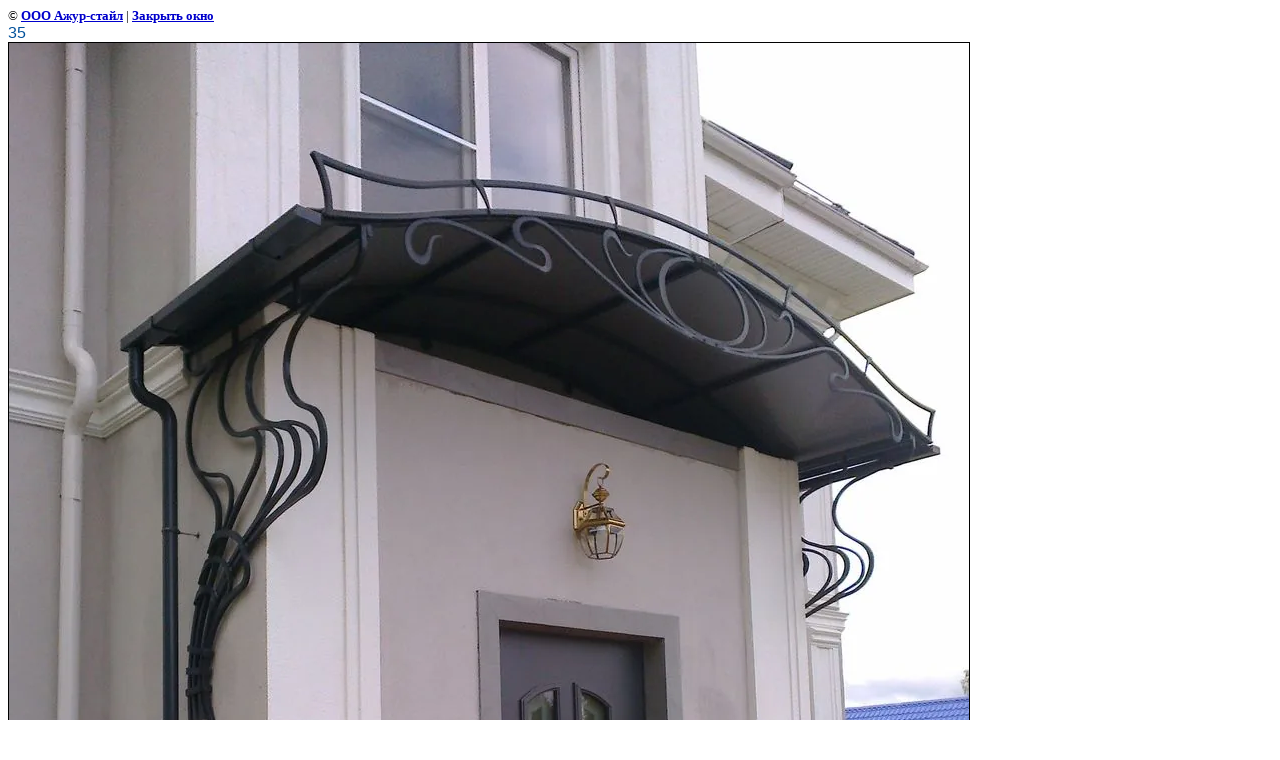

--- FILE ---
content_type: text/html; charset=utf-8
request_url: https://kovka-perm.ru/kozyrki_i_navesy?view=190402603
body_size: 1948
content:
<html>
<head>
<meta name="yandex-verification" content="78c0bec22777d06b" />
<meta name="yandex-verification" content="78c0bec22777d06b" />
<meta name="google-site-verification" content="bn_Ku_K0OsHRUdVeemAT5aT5QRv8KvgdmVjF_4DLuYs" />
<link rel='stylesheet' type='text/css' href='/shared/highslide-4.1.13/highslide.min.css'/>
<script type='text/javascript' src='/shared/highslide-4.1.13/highslide-full.packed.js'></script>
<script type='text/javascript'>
hs.graphicsDir = '/shared/highslide-4.1.13/graphics/';
hs.outlineType = null;
hs.showCredits = false;
hs.lang={cssDirection:'ltr',loadingText:'Загрузка...',loadingTitle:'Кликните чтобы отменить',focusTitle:'Нажмите чтобы перенести вперёд',fullExpandTitle:'Увеличить',fullExpandText:'Полноэкранный',previousText:'Предыдущий',previousTitle:'Назад (стрелка влево)',nextText:'Далее',nextTitle:'Далее (стрелка вправо)',moveTitle:'Передвинуть',moveText:'Передвинуть',closeText:'Закрыть',closeTitle:'Закрыть (Esc)',resizeTitle:'Восстановить размер',playText:'Слайд-шоу',playTitle:'Слайд-шоу (пробел)',pauseText:'Пауза',pauseTitle:'Приостановить слайд-шоу (пробел)',number:'Изображение %1/%2',restoreTitle:'Нажмите чтобы посмотреть картинку, используйте мышь для перетаскивания. Используйте клавиши вперёд и назад'};</script>

            <!-- 46b9544ffa2e5e73c3c971fe2ede35a5 -->
            <script src='/shared/s3/js/lang/ru.js'></script>
            <script src='/shared/s3/js/common.min.js'></script>
        <link rel='stylesheet' type='text/css' href='/shared/s3/css/calendar.css' /><link rel="icon" href="/favicon.ico" type="image/x-icon">
<link rel="canonical" href="https://kovka-perm.ru/kozyrki_i_navesy"><title>35 | Фото Козырьки и навесы Пермь, наши работы</title>
<link href="/t/v84/images/styles.css" rel="stylesheet" type="text/css">
<meta name="description" content="35 | Фото Козырьки и навесы Пермь, наши работы">
<meta name="keywords" content="35 | Фото Козырьки и навесы Пермь, наши работы">
<meta name="robots" content="all">
<meta name="revisit-after" content="31 days">
<meta http-equiv="Content-Type" content="text/html; charset=UTF-8">
<meta name="viewport" content="width=device-width, initial-scale=1.0, maximum-scale=1.0, user-scalable=no">
</head>

<body bgcolor="#ffffff" text="#000000">

<style>
body, td { font-size:13px; font-family:verdana; }
img { border: 1px solid #c0c0c0; max-width: 100%;width: auto;height: auto;}
a.back { font-weight: bold; color: #0000cc; text-decoration: underline; }
</style>


&copy; <a class="back" href="http://kovka-perm.ru/">ООО Ажур-стайл</a> | <a class="back" href="javascript:window.close();">Закрыть окно</a> 

<h3>35</h3>

<img style="border: 1px solid black" src="/d/Фото2797.jpg">

<br><br clear=all>



<br><br clear=all>

&copy; <a class="back" href="http://kovka-perm.ru/">ООО Ажур-стайл</a>
<br><br clear=all>


<!-- assets.bottom -->
<!-- </noscript></script></style> -->
<script src="/my/s3/js/site.min.js?1766735747" ></script>
<script src="/my/s3/js/site/defender.min.js?1766735747" ></script>
<script src="https://cp.onicon.ru/loader/543cd00572d22c316e0001fb.js" data-auto async></script>
<script >/*<![CDATA[*/
var megacounter_key="38b613fdb32aab8fed88a74f4553f301";
(function(d){
    var s = d.createElement("script");
    s.src = "//counter.megagroup.ru/loader.js?"+new Date().getTime();
    s.async = true;
    d.getElementsByTagName("head")[0].appendChild(s);
})(document);
/*]]>*/</script>
<script >/*<![CDATA[*/
$ite.start({"sid":51285,"vid":51411,"aid":3881,"stid":4,"cp":21,"active":true,"domain":"kovka-perm.ru","lang":"ru","trusted":false,"debug":false,"captcha":3,"onetap":[{"provider":"vkontakte","provider_id":"51946922","code_verifier":"EgkIUNElMNM51MMTg5Nz2MzYO1wjBjME14jmWNTdGjT"}]});
/*]]>*/</script>
<!-- /assets.bottom -->
</body>
</html>

--- FILE ---
content_type: text/css
request_url: https://kovka-perm.ru/t/v84/images/styles.css
body_size: 1556
content:
#color1 { background-color:#b72755;}

a              { color: #ffb328; text-decoration: none }
a:hover        { color: #ffb328; text-decoration:underline }
a img          { border-color:#000000; }

h1,h2,h3,h4,h5,h6 {color:#02519b; padding:0px; margin: 0px; font-family: sans-serif}
h1 { font-size: 150%; font-weight:normal;}
h2 { font-size: 130%; font-weight:normal;}
h3 { font-size: 120%; font-weight:normal;}
h4 { font-size: 110%; font-weight:normal;}
h5 { font-size: 100%;  font-weight:normal;}
h6 { font-size: 87%;  font-weight:normal;} 

 
form {margin:0px}
td.search {padding: 0 0 0 20}


h1.tema          {
	color:#ffcc6e;
	font-family:Garamond;
	font-size:30px;
	text-transform:none;
	font-weight:normal;
	padding:0px 0px 10px 0px;
	margin:0px;	
}

.body          {
	font-family:Arial;
	font-size:12px;
	color:#dec6ac;
	padding:5px 46px 70px 16px;
	margin:0px;
}

.news          {
	font-family:Garamond;
	font-size:16px;
	font-weight:bold;	
	color:#f1d08d;
	padding:90px 0px 0px 50px;
}

.menuNormal {
	background-color:transparent;
	font-family:Georgia;
	font-size:15px;
	font-weight:normal;
	text-transform:none;		
	text-decoration:none;
	padding: 2px 2px 2px 38px;
	cursor:pointer;	
}

.menuOver {
	background-color:transparent;
	font-family:Georgia;
	font-size:15px;
	font-weight:normal;
	text-transform:none;		
	text-decoration:none;
	padding: 2px 2px 2px 38px;
	background:url(icon_over.gif) center left no-repeat;
	cursor:pointer;
}
.menuNormal a, .menuNormal a:hover {color: #fef79a;text-decoration:none;}
.menuOver a, .menuOver a:hover {color: #ffb328;text-decoration:none;}

.menu          {
	font-family:Georgia;
	font-size:16px;
	text-transform:none;
	font-weight:normal;	
	color: #fef79a;
	padding:2px 0px 2px 0px; 
}
.menu a  {color: #fef79a;text-decoration:none}
.menu a:hover{color: #ffb328;text-decoration:underline}


.copyright     { font-family: Arial; font-size: 11px; color: #857970; }
span.copyright     { font-family: Arial; font-size: 11px; color: #857970; }
span.copyright a    { font-family: Arial; font-size: 11px; color: #f1cc64; }
span.copyright a:hover   { font-family: Arial; font-size: 11px; color: #f1cc64; }

.tit          {
	font-family: Tahoma;
	font-size: 9px;
	font-weight:bold;	
	color: #b72755;
}

.tit  {color: #b72755;text-decoration:none}
.tit:hover{color: #b72755;text-decoration:none}

.small         { 
			font-family: Arial;
			font-size: 11px;	
			color: #FFFFFF;				
}

.thumb   {color: #333333; }

table.table1   { font-size:12px; border-collapse: collapse; font-family: Tahoma; color: #dec6ac }
table.table1 td { padding: 4px; border: 1px solid #dec6ac}
table.table0 { font-size:12px; border-collapse: collapse; font-family: Tahoma; color: #dec6ac}
table.table0 td { padding: 4px; border-width: 0px solid #dec6ac }

/* */

td.shop-column1 { width: 70%; padding-right: 10px; font-size:11px; }
td.shop-column2 { width: 30%; }

h2.shop-product-title { font-size: 18px; font-weight: bold; }

/* SHOP CART */

div.shop-cart { text-align: right; font-size: 10px; text-transform: uppercase; margin-bottom: 20px; }
a.shop-cart { font-size:10px; font-family: tahoma; font-weight: bold; text-decoration: none; text-transform: uppercase;}
a.shop-cart:hover { font-size:10px; font-family: tahoma; font-weight: bold; text-decoration: underline; text-transform: uppercase;}

/* SHOP PATH */

div.shop-path { text-align: left; font-size: 10px; text-transform: uppercase; margin-bottom: 10px; }
a.shop-path { font-size:10px; font-family: tahoma; font-weight: bold; text-decoration: none; text-transform: uppercase;}
a.shop-path:hover { font-size:10px; font-family: tahoma; font-weight: bold; text-decoration: underline; text-transform: uppercase;}

/* SHOP FOLDERS */

div.shop-folders { }
div.shop-folders-title { color:#000000;font-weight:bold;padding:5px;background-color:#e0e0e0; }
div.shop-folders-body { padding: 15px; font-size: 11px; }
a.shop-folder { font-size:10px; font-family: tahoma; font-weight: bold; text-decoration: none; text-transform: uppercase;}
a.shop-folder:hover { font-size:10px; font-family: tahoma; font-weight: bold; text-decoration: underline; text-transform: uppercase;}

/* SHOP PRODUCT LIST */

table.shop-products { font-size:11px; border-collapse: collapse; border-bottom: 1px solid #cccccc;  }
table.shop-products td { padding:5px; border-right: 1px solid #cccccc; border-left: 1px solid #cccccc;}
td.product-th { padding:5px; background-color: #cccccc; font-weight: bold; color: #000000; text-align: center; }
td.product-tb { padding:5px; border-top: 1px solid #cccccc; text-align: right; }

div.shop-add-to-cart { padding:5px; }
span.shop-remove-from-cart { cursor: pointer; color: #cc0000; text-decoration: underline; }
span.shop-remove-from-cart:hover { cursor: pointer; color: #000000; text-decoration: underline; }

/* SHOP PRODUCT LIST STAGE */

table.stage { font-size:11px; }
td.stage-title { text-transform:uppercase; background-color:#cccccc; padding:7px; }
td.stage-image { padding: 5px; text-align:center; }
td.stage-body { padding: 10px; }


/* SHOP PRODUCT FORMS */

input.number { border:1px solid #cccccc; }
input.shop-add-to-cart { }
form.nomargin { margin: 0px;}

/* SHOP PRODUCT MISC */

#shop-added { display:none; z-index:10000; padding:5px; border:1px solid gray; position:absolute; left:0px; top: -20px; background-color:#FFFFCC;font-size:11px;font-family: verdana; }



ul.boxes {
	color: #cccccc;
	margin: 0px 0px 0px 5px;
	padding: 0px 0px 0px 10px;
}

ul.boxes li { margin-bottom: 5px; }
ul.boxes li:hover { margin-bottom: 5px; }


--- FILE ---
content_type: text/javascript
request_url: https://counter.megagroup.ru/38b613fdb32aab8fed88a74f4553f301.js?r=&s=1280*720*24&u=https%3A%2F%2Fkovka-perm.ru%2Fkozyrki_i_navesy%3Fview%3D190402603&t=35%20%7C%20%D0%A4%D0%BE%D1%82%D0%BE%20%D0%9A%D0%BE%D0%B7%D1%8B%D1%80%D1%8C%D0%BA%D0%B8%20%D0%B8%20%D0%BD%D0%B0%D0%B2%D0%B5%D1%81%D1%8B%20%D0%9F%D0%B5%D1%80%D0%BC%D1%8C%2C%20%D0%BD%D0%B0%D1%88%D0%B8%20%D1%80%D0%B0%D0%B1%D0%BE%D1%82%D1%8B&fv=0,0&en=1&rld=0&fr=0&callback=_sntnl1767982307981&1767982307981
body_size: 85
content:
//:1
_sntnl1767982307981({date:"Fri, 09 Jan 2026 18:11:48 GMT", res:"1"})